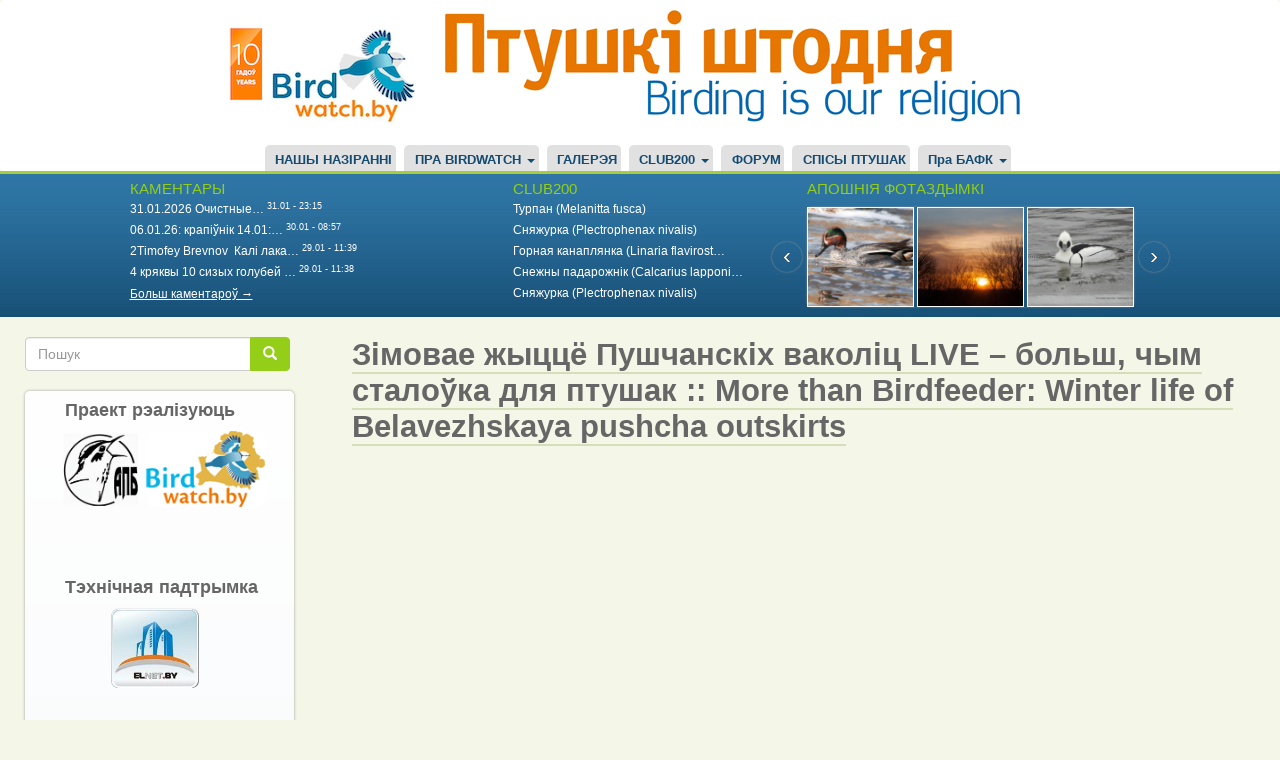

--- FILE ---
content_type: text/html; charset=UTF-8
request_url: https://birdwatch.by/index.php/comment/41006
body_size: 14913
content:
<!DOCTYPE html>
<html  lang="be" dir="ltr" prefix="og: https://ogp.me/ns#">
  <head>
    <meta charset="utf-8" />
<script async src="https://www.googletagmanager.com/gtag/js?id=UA-9209008-1"></script>
<script>window.dataLayer = window.dataLayer || [];function gtag(){dataLayer.push(arguments)};gtag("js", new Date());gtag("set", "developer_id.dMDhkMT", true);gtag("config", "UA-9209008-1", {"groups":"default","page_placeholder":"PLACEHOLDER_page_path"});</script>
<meta name="description" content="Птушыная сталоўка ля Прыпяці, Крэмнае LIVE :: Birdfeeder Cam in Prypiac floodplain LIVE" />
<meta property="og:site_name" content="birdwatch.by" />
<meta property="og:title" content="Зімовае жыццё Пушчанскіх ваколіц LIVE – больш, чым сталоўка для птушак :: More than Birdfeeder: Winter life of Belavezhskaya pushcha outskirts" />
<meta name="twitter:card" content="summary_large_image" />
<meta name="Generator" content="Drupal 9 (https://www.drupal.org)" />
<meta name="MobileOptimized" content="width" />
<meta name="HandheldFriendly" content="true" />
<meta name="viewport" content="width=device-width, initial-scale=1.0" />
<link rel="icon" href="/sites/default/files/bird.png" type="image/png" />
<link rel="canonical" href="https://birdwatch.by/index.php/stalouka-2022" />
<link rel="shortlink" href="https://birdwatch.by/index.php/node/16633" />
<script>window.a2a_config=window.a2a_config||{};a2a_config.callbacks=[];a2a_config.overlays=[];a2a_config.templates={};</script>

    <title>Зімовае жыццё Пушчанскіх ваколіц LIVE – больш, чым сталоўка для птушак :: More than Birdfeeder: Winter life of Belavezhskaya pushcha outskirts</title>
    <link rel="stylesheet" media="all" href="/core/modules/system/css/components/align.module.css?t8uwve" />
<link rel="stylesheet" media="all" href="/core/modules/system/css/components/fieldgroup.module.css?t8uwve" />
<link rel="stylesheet" media="all" href="/core/modules/system/css/components/container-inline.module.css?t8uwve" />
<link rel="stylesheet" media="all" href="/core/modules/system/css/components/clearfix.module.css?t8uwve" />
<link rel="stylesheet" media="all" href="/core/modules/system/css/components/details.module.css?t8uwve" />
<link rel="stylesheet" media="all" href="/core/modules/system/css/components/hidden.module.css?t8uwve" />
<link rel="stylesheet" media="all" href="/core/modules/system/css/components/item-list.module.css?t8uwve" />
<link rel="stylesheet" media="all" href="/core/modules/system/css/components/js.module.css?t8uwve" />
<link rel="stylesheet" media="all" href="/core/modules/system/css/components/nowrap.module.css?t8uwve" />
<link rel="stylesheet" media="all" href="/core/modules/system/css/components/position-container.module.css?t8uwve" />
<link rel="stylesheet" media="all" href="/core/modules/system/css/components/progress.module.css?t8uwve" />
<link rel="stylesheet" media="all" href="/core/modules/system/css/components/reset-appearance.module.css?t8uwve" />
<link rel="stylesheet" media="all" href="/core/modules/system/css/components/resize.module.css?t8uwve" />
<link rel="stylesheet" media="all" href="/core/modules/system/css/components/sticky-header.module.css?t8uwve" />
<link rel="stylesheet" media="all" href="/core/modules/system/css/components/system-status-counter.css?t8uwve" />
<link rel="stylesheet" media="all" href="/core/modules/system/css/components/system-status-report-counters.css?t8uwve" />
<link rel="stylesheet" media="all" href="/core/modules/system/css/components/system-status-report-general-info.css?t8uwve" />
<link rel="stylesheet" media="all" href="/core/modules/system/css/components/tablesort.module.css?t8uwve" />
<link rel="stylesheet" media="all" href="/core/modules/system/css/components/tree-child.module.css?t8uwve" />
<link rel="stylesheet" media="all" href="/core/modules/views/css/views.module.css?t8uwve" />
<link rel="stylesheet" media="all" href="/modules/addtoany/css/addtoany.css?t8uwve" />
<link rel="stylesheet" media="all" href="/modules/jcarousel/skins/default/jcarousel-default.css?t8uwve" />
<link rel="stylesheet" media="all" href="https://birdwatch.by/files/bootstrap.css" />
<link rel="stylesheet" media="all" href="https://birdwatch.by/files/drupal-bootstrap.css" />
<link rel="stylesheet" media="all" href="/themes/birdwatch/css/style.css?t8uwve" />

    
  </head>
  <body class="path-node page-node-type-page has-glyphicons">
    <a href="#main-content" class="visually-hidden focusable skip-link">
      Перайсці да асноўнага змесціва
    </a>
    
      <div class="dialog-off-canvas-main-canvas" data-off-canvas-main-canvas>
              <header class="navbar navbar-default container-fluid" id="navbar" role="banner">
      <div class="navbar-header">
          <div class="region region-navigation">
          <a class="logo navbar-btn pull-left" href="/" title="Галоўная" rel="home">
      <img src="/sites/default/files/birdwatch-2009-19.png" alt="Галоўная" />
    </a>
  
<img class="top-banner" src="/themes/birdwatch/css/images/apb_newbanner.png" alt="Birding is our religion" />

  
  </div>

                <button type="button" class="navbar-toggle" data-toggle="collapse" data-target=".navbar-collapse">
          <span class="sr-only">Toggle navigation</span>
          <span class="icon-bar"></span>
          <span class="icon-bar"></span>
          <span class="icon-bar"></span>
        </button>
      </div>

                    <div class="navbar-collapse collapse">
            <div class="region region-navigation-collapsible">
    <nav role="navigation" aria-labelledby="block-birdwatch-main-menu-menu" id="block-birdwatch-main-menu">
            <h2 class="sr-only" id="block-birdwatch-main-menu-menu">Main navigation</h2>

      
      <ul class="menu menu--main nav navbar-nav">
                      <li class="first">
                                        <a href="/naziranni" data-drupal-link-system-path="naziranni">НАШЫ НАЗІРАННІ</a>
              </li>
                      <li class="expanded dropdown">
                                                                    <a href="/about-this-site" class="dropdown-toggle" data-toggle="dropdown" data-drupal-link-system-path="node/41">ПРА BIRDWATCH <span class="caret"></span></a>
                        <ul class="dropdown-menu">
                      <li class="first">
                                        <a href="/about-this-site" data-drupal-link-system-path="node/41">Пра гэты сайт</a>
              </li>
                      <li>
                                        <a href="/faq" data-drupal-link-system-path="node/6">Частые вопросы</a>
              </li>
                      <li>
                                        <a href="/basic-birdwatch" data-drupal-link-system-path="node/114">1. Основы бёдуотча</a>
              </li>
                      <li class="last">
                                        <a href="/birds-identification" data-drupal-link-system-path="node/115">2. Определение птиц</a>
              </li>
        </ul>
  
              </li>
                      <li>
                                        <a href="/gallery" data-drupal-link-system-path="node/9759">ГАЛЕРЭЯ</a>
              </li>
                      <li class="expanded dropdown">
                                                                    <a href="/page/club200" class="dropdown-toggle" data-toggle="dropdown" data-drupal-link-system-path="page/club200">CLUB200 <span class="caret"></span></a>
                        <ul class="dropdown-menu">
                      <li class="first">
                                        <a href="/node/1244" data-drupal-link-system-path="node/1244">Статут клуба</a>
              </li>
                      <li>
                                        <a href="/page/club200" data-drupal-link-system-path="page/club200">Рэдкія назіранні/Rarities</a>
              </li>
                      <li>
                                        <a href="https://wildlifebelarus.org/about/club200/rating">Рэйтынг Клуба200</a>
              </li>
                      <li class="last">
                                        <a href="/club200/spis" data-drupal-link-system-path="node/5664">Спіс птушак Клуба200</a>
              </li>
        </ul>
  
              </li>
                      <li>
                                        <a href="/forum" data-drupal-link-system-path="forum">ФОРУМ</a>
              </li>
                      <li>
                                        <a href="/vysnachalnik" data-drupal-link-system-path="node/9760">СПІСЫ ПТУШАК</a>
              </li>
                      <li class="expanded dropdown last">
                                                                    <a href="/bofk" title="Пра БАФК" class="dropdown-toggle" data-toggle="dropdown" data-drupal-link-system-path="node/2122">Пра БАФК <span class="caret"></span></a>
                        <ul class="dropdown-menu">
                      <li class="first">
                                        <a href="/bofk" data-drupal-link-system-path="node/2122">Пра БАФК</a>
              </li>
                      <li>
                                        <a href="/spis_bofk" title="Спіс відаў БАФК" data-drupal-link-system-path="node/2123">Спіс відаў БАФК</a>
              </li>
                      <li>
                                        <a href="/trebovaniya" title="Патрабаванні БАФК" data-drupal-link-system-path="node/2124">Патрабаванні БАФК</a>
              </li>
                      <li class="last">
                                        <a href="/rashenni-bafk" data-drupal-link-system-path="node/18940">Рашэнні БАФК</a>
              </li>
        </ul>
  
              </li>
        </ul>
  

  </nav>

  </div>

        </div>
          </header>
  
  <div role="main" class="main-container container-fluid js-quickedit-main-content">
    <div class="row">

                              <div class="col-sm-12" role="heading">
              <div class="region region-header">
    <section class="views-element-container col-sm-4 block block-views block-views-blockcomments-recent-block-1 clearfix" id="block-views-block-comments-recent-block-1">
  
      <h2 class="block-title">КАМЕНТАРЫ</h2>
    

      <div class="form-group"><div class="view view-comments-recent view-id-comments_recent view-display-id-block_1 js-view-dom-id-8db78c6b4c285b3114eadad4351cd28c2b1ef7141534b8a08bdade77566d70e4">
  
    
      
      <div class="view-content">
      <div class="item-list">
  
  <ul>

          <li><span class="views-field views-field-changed"><span class="field-content"><a href="https://birdwatch.by/index.php/zima2026/#comment-44976" target="_blank"><a href="/index.php/comment/44976" hreflang="be">31.01.2026 Очистные…</a></a> <sup>31.01 - 23:15</sup></span></span></li>
          <li><span class="views-field views-field-changed"><span class="field-content"><a href="https://birdwatch.by/index.php/zima2026/#comment-44975" target="_blank"><a href="/index.php/comment/44975" hreflang="be">06.01.26: крапіўнік

14.01:…</a></a> <sup>30.01 - 08:57</sup></span></span></li>
          <li><span class="views-field views-field-changed"><span class="field-content"><a href="https://birdwatch.by/index.php/zima2026/#comment-44974" target="_blank"><a href="/index.php/comment/44974" hreflang="be">2Timofey Brevnov 

Калі лака…</a></a> <sup>29.01 - 11:39</sup></span></span></li>
          <li><span class="views-field views-field-changed"><span class="field-content"><a href="https://birdwatch.by/index.php/zima2026/#comment-44973" target="_blank"><a href="/index.php/comment/44973" hreflang="be">4 кряквы

10 сизых голубей
…</a></a> <sup>29.01 - 11:38</sup></span></span></li>
    
  </ul>

</div>

    </div>
  
          <div class="more-link form-group"><a href="/index.php/comments">Больш каментароў →</a></div>

      </div>
</div>

  </section>

<section class="views-element-container col-sm-4 block block-views block-views-blockclub200-block-1 clearfix" id="block-views-block-club200-block-1">
  
      <h2 class="block-title">CLUB200</h2>
    

      <div class="form-group"><div class="view view-club200 view-id-club200 view-display-id-block_1 js-view-dom-id-cf09f6cbf7a89c07a75b195607f0b6fb7949a08b2ea29f78bd6a7c9b5e7a2cf7">
  
    
      
      <div class="view-content">
      <div class="item-list">
  
  <ul>

          <li><div class="views-field views-field-title"><span class="field-content"><a href="https://birdwatch.by/index.php/club200/19759" target="_blank">Турпан (Melanitta fusca)</a></span></div></li>
          <li><div class="views-field views-field-title"><span class="field-content"><a href="https://birdwatch.by/index.php/club200/19753" target="_blank">Сняжурка (Plectrophenax nivalis)</a></span></div></li>
          <li><div class="views-field views-field-title"><span class="field-content"><a href="https://birdwatch.by/index.php/club200/19752" target="_blank">Горная канаплянка (Linaria flavirost…</a></span></div></li>
          <li><div class="views-field views-field-title"><span class="field-content"><a href="https://birdwatch.by/index.php/club200/19749" target="_blank">Снежны падарожнік (Calcarius lapponi…</a></span></div></li>
          <li><div class="views-field views-field-title"><span class="field-content"><a href="https://birdwatch.by/index.php/club200/19748" target="_blank">Сняжурка (Plectrophenax nivalis)</a></span></div></li>
    
  </ul>

</div>

    </div>
  
          </div>
</div>

  </section>

<section class="views-element-container col-sm-4 block block-views block-views-blockheader-last-foro-block-1 clearfix" id="block-views-block-header-last-foro-block-1">
  
      <h2 class="block-title">АПОШНІЯ ФОТАЗДЫМКІ</h2>
    

      <div class="form-group"><div class="view view-header-last-foro view-id-header_last_foro view-display-id-block_1 js-view-dom-id-85a0881c9a68b4669a3f46293ca98c836183769db422c3da093b05766c4665b5">
  
    
      
      <div class="view-content">
      <div class="jcarousel-wrapper jcarousel-visible-3 jcarousel-skin-default jcarousel-horizontal">
    <div class="jcarousel" data-jcarousel="true" data-wrap="both">
    <ul class="jcarousel-container-horizontal">
              <li>
          <div><div><a href="https://birdwatch.by/index.php/gallery/charapica/kachki-cyranki-uzimku" target="_blank">  <img loading="lazy" src="/sites/default/files/styles/107x80/public/public/gallery/2026-01/Anas%20crecca%20by%20SCharapica%2001.jpg?itok=rRTXhDGA" width="107" height="100" alt="качка-цыранка" class="img-responsive" />


</a></div></div>
        </li>
              <li>
          <div><div><a href="https://birdwatch.by/index.php/gallery/charapica/zimovy-zakat" target="_blank">  <img loading="lazy" src="/sites/default/files/styles/107x80/public/public/gallery/2026-01/Sunset%20by%20SCharapica.jpg?itok=5uiElYr6" width="107" height="100" alt="" class="img-responsive" />


</a></div></div>
        </li>
              <li>
          <div><div><a href="https://birdwatch.by/index.php/gallery/harrier/savuk-lutok-rybka-za-rybkay" target="_blank">  <img loading="lazy" src="/sites/default/files/styles/107x80/public/public/gallery/2026-01/Mergus%20mergellus%20Nioman%2026-01-2026%20by%20DzVincheuski%2001.JPG?itok=awdnl9lS" width="107" height="100" alt="савук-луток" class="img-responsive" />


</a></div></div>
        </li>
              <li>
          <div><div><a href="https://birdwatch.by/index.php/gallery/harrier/krapiuniki-yak-pavyalichyc-zimovuyu-terytoryyu-chastka-ii" target="_blank">  <img loading="lazy" src="/sites/default/files/styles/107x80/public/public/gallery/2026-01/Troglodytes%20troglodytes%20Nioman%2013-01-2026%20by%20DzVincheuski%2001.JPG?itok=Ls0B1T6M" width="107" height="100" alt="крапіўнік" class="img-responsive" />


</a></div></div>
        </li>
              <li>
          <div><div><a href="https://birdwatch.by/index.php/gallery/harrier/sonechnyya-gili" target="_blank">  <img loading="lazy" src="/sites/default/files/styles/107x80/public/public/gallery/2026-01/Sunny%20P.%20pyrrhula%20Hrodna%2018-01-2026%20by%20DzVincheuski%2001.JPG?itok=6urIzr6t" width="107" height="100" alt="гіль" class="img-responsive" />


</a></div></div>
        </li>
              <li>
          <div><div><a href="https://birdwatch.by/index.php/gallery/harrier/amyalushki-i-vinagrad" target="_blank">  <img loading="lazy" src="/sites/default/files/styles/107x80/public/public/gallery/2026-01/Bombycila%20garrulus%20et%20grape%20Indura%2019-01-2026%20by%20DzVincheuski%2001.JPG?itok=DaqzmmHn" width="107" height="100" alt="амялушка" class="img-responsive" />


</a></div></div>
        </li>
              <li>
          <div><div><a href="https://birdwatch.by/index.php/gallery/harrier/vyalikaya-sinica-vyasna-budze" target="_blank">  <img loading="lazy" src="/sites/default/files/styles/107x80/public/public/gallery/2026-01/Parus%20major%20singing%20Hrodna%2019-01-2026%20by%20DzVincheuski%2001.JPG?itok=4wKJjY-K" width="107" height="100" alt="вялікая сініца" class="img-responsive" />


</a></div></div>
        </li>
              <li>
          <div><div><a href="https://birdwatch.by/index.php/gallery/harrier/krapiuniki-yak-pavyalichyc-zimovuyu-terytoryyu-chastka-i" target="_blank">  <img loading="lazy" src="/sites/default/files/styles/107x80/public/public/gallery/2026-01/T.%20troglodytes%20Nioman%2011-01-2026%20by%20DzVincheuski%2001.JPG?itok=jKqwxQFp" width="107" height="100" alt="крапіўнік" class="img-responsive" />


</a></div></div>
        </li>
              <li>
          <div><div><a href="https://birdwatch.by/index.php/gallery/harrier/goscya-z-pounachy" target="_blank">  <img loading="lazy" src="/sites/default/files/styles/107x80/public/public/gallery/2026-01/Pl.%20nivalis%20Tuzhauliany%2016-01-2026%20by%20DzVincheuski%2001.JPG?itok=3uEUWQRt" width="107" height="100" alt="сняжурка" class="img-responsive" />


</a></div></div>
        </li>
              <li>
          <div><div><a href="https://birdwatch.by/index.php/gallery/arktous/snegiri-na-chernobylnike" target="_blank">  <img loading="lazy" src="/sites/default/files/styles/107x80/public/public/gallery/2026-01/IMG_2756-001.jpg?itok=FZ0tWMQO" width="107" height="100" alt="Снегирь." class="img-responsive" />


</a></div></div>
        </li>
          </ul>
  </div>
      <a data-jcarousel-control="true" data-target="-=1" class="jcarousel-control-prev"  href="#"></a>
    <a data-jcarousel-control="true" data-target="+=1" class="jcarousel-control-next" href="#"></a>
  </div>

    </div>
  
          </div>
</div>

  </section>


  </div>

          </div>
              
            
                  <section class="col-sm-9 col-sm-push-3">

                                      <div class="highlighted">  <div class="region region-highlighted">
    <div data-drupal-messages-fallback class="hidden"></div>
    <h1 class="page-header">
<span>Зімовае жыццё Пушчанскіх ваколіц LIVE – больш, чым сталоўка для птушак :: More than Birdfeeder: Winter life of Belavezhskaya pushcha outskirts</span>
</h1>


  </div>
</div>
                  
                
                
                
                          <a id="main-content"></a>
            <div class="region region-content">
      <article data-history-node-id="16633" role="article" class="page full clearfix">

  
    

  
  <div class="content">
    
            <div class="field field--name-body field--type-text-with-summary field--label-hidden field--item"><iframe width="560" height="315" src="https://www.youtube.com/embed/-F10WDbCWyM" title="YouTube video player" frameborder="0" allow="accelerometer; autoplay; clipboard-write; encrypted-media; gyroscope; picture-in-picture" allowfullscreen=""></iframe>
<br /><br /><br /><h2>Птушыная сталоўка ля Прыпяці, Крэмнае LIVE :: Birdfeeder Cam in Prypiac floodplain LIVE</h2>
<iframe width="560" height="315" src="https://www.youtube.com/embed/RJ4OHH6mO3c" title="YouTube video player" frameborder="0" allow="accelerometer; autoplay; clipboard-write; encrypted-media; gyroscope; picture-in-picture" allowfullscreen=""></iframe></div>
      <ul class="links inline list-inline"><li class="comment-forbidden"><a href="/index.php/user/login?destination=/index.php/comment/reply/node/16633/comment_no_subject%23comment-form">Увайдзіце</a> ці <a href="/index.php/user/register?destination=/index.php/comment/reply/node/16633/comment_no_subject%23comment-form">зарэгіструйцеся</a> каб пакідаць каментары.</li></ul><section>
<div class="comments-block">
      
    <h2>Comments</h2>
    
  
  
<article data-comment-user-id="82331" id="comment-41010" class="js-comment">
    <mark class="hidden" data-comment-timestamp="1642112171"></mark>

  <div class="picture">
    <article>
  
            <div class="field field--name-user-picture field--type-image field--label-hidden field--item">  <a href="/user/82331" hreflang="be"><img loading="lazy" src="/sites/default/files/styles/thumbnail/public/pictures/av03.JPG?itok=nz3bjHJf" width="100" height="99" alt="Profile picture for user Lighty" class="img-responsive" />

</a>
</div>
      </article>

    <p><a title="Прагляд профіля карыстальніка." href="/index.php/user/82331">Lighty</a> - 14.01.2022 - 01:15</p>

        
   <div class="permalink"> <a href="/index.php/comment/41010#comment-41010" hreflang="be">Пастаянная спасылка</a> </div>
  </div>

  <div>
          
      <h3><a href="/index.php/comment/41010#comment-41010" class="permalink" rel="bookmark" hreflang="be">У 15:59 зноў прылятала…</a></h3>
      
        <div class="comment-body">
            <div class="field field--name-comment-body field--type-text-long field--label-hidden field--item"><p>У 15:59 зноў прыляцела вялікае драпежнае (канюк ці не - ня ведаю, бо не разгледзела):</p>

<p><img alt="" data-entity-type="file" data-entity-uuid="38dc0607-3745-43bc-b3af-b1fb49402a37" src="/sites/default/files/inline-images/Screenshot_2022-01-14_01-13-22.jpg" /></p></div>
      </div>
    <div class="comment-links"><ul class="links inline list-inline"><li class="comment-forbidden"><a href="/index.php/user/login?destination=/index.php/comment/reply/node/16633/comment_no_subject%23comment-form">Увайдзіце</a> ці <a href="/index.php/user/register?destination=/index.php/comment/reply/node/16633/comment_no_subject%23comment-form">зарэгіструйцеся</a> каб пакідаць каментары.</li></ul></div>
  </div>
</article>

<article data-comment-user-id="63" id="comment-41009" class="js-comment">
    <mark class="hidden" data-comment-timestamp="1642100395"></mark>

  <div class="picture">
    <article>
  
            <div class="field field--name-user-picture field--type-image field--label-hidden field--item">  <a href="/user/63" hreflang="be"><img loading="lazy" src="/sites/default/files/styles/thumbnail/public/pictures/picture-63_0.jpg?itok=QL7WndiE" width="100" height="85" alt="Profile picture for user Feather" class="img-responsive" />

</a>
</div>
      </article>

    <p><a title="Прагляд профіля карыстальніка." href="/index.php/user/63">Feather</a> - 13.01.2022 - 21:59</p>

        
   <div class="permalink"> <a href="/index.php/comment/41009#comment-41009" hreflang="be">Пастаянная спасылка</a> </div>
  </div>

  <div>
          
      <h3><a href="/index.php/comment/41009#comment-41009" class="permalink" rel="bookmark" hreflang="be">Похоже на сову ушастую.</a></h3>
      
        <div class="comment-body">
            <div class="field field--name-comment-body field--type-text-long field--label-hidden field--item"><p>Похоже на сову ушастую.</p>

<p><iframe allow="accelerometer; autoplay; clipboard-write; encrypted-media; gyroscope; picture-in-picture" allowfullscreen="" frameborder="0" height="315" src="https://www.youtube.com/embed/D5wdch8PoAU" title="YouTube video player" width="560"></iframe></p>
</div>
      </div>
    <div class="comment-links"><ul class="links inline list-inline"><li class="comment-forbidden"><a href="/index.php/user/login?destination=/index.php/comment/reply/node/16633/comment_no_subject%23comment-form">Увайдзіце</a> ці <a href="/index.php/user/register?destination=/index.php/comment/reply/node/16633/comment_no_subject%23comment-form">зарэгіструйцеся</a> каб пакідаць каментары.</li></ul></div>
  </div>
</article>

<article data-comment-user-id="10" id="comment-41008" class="js-comment">
    <mark class="hidden" data-comment-timestamp="1642154949"></mark>

  <div class="picture">
    <article>
  
            <div class="field field--name-user-picture field--type-image field--label-hidden field--item">  <a href="/user/10" hreflang="be"><img loading="lazy" src="/sites/default/files/styles/thumbnail/public/pictures/picture-10_0.jpg?itok=owRLz3Kp" width="80" height="80" alt="Profile picture for user Peregrinus" class="img-responsive" />

</a>
</div>
      </article>

    <p><a title="Прагляд профіля карыстальніка." href="/index.php/user/10">Peregrinus</a> - 13.01.2022 - 17:26</p>

        
   <div class="permalink"> <a href="/index.php/comment/41008#comment-41008" hreflang="be">Пастаянная спасылка</a> </div>
  </div>

  <div>
          
      <h3><a href="/index.php/comment/41008#comment-41008" class="permalink" rel="bookmark" hreflang="be">!svyat08, спасибо за интерес…</a></h3>
      
        <div class="comment-body">
            <div class="field field--name-comment-body field--type-text-long field--label-hidden field--item"><p><img alt="Лиса" data-entity-type="file" data-entity-uuid="13bb74ad-afb1-4883-8518-8dfd681eff26" src="/sites/default/files/inline-images/IMG_20220113_172553.jpg" />svyat08, спасибо за интерес к трансляции и внимательность!</p>

<p>Не все обратили внимание, что на льду вдоль открытой части русла днём были видны следы... А ночью ведь прошел маленький снежок, всё припорошив...</p>

<p>Достаточно было уделить время, отмотать трансляцию, обращая внимания на изменения в деталях... И вот! Такая красавица попозировала всем зрителям!</p>

<p>Давайте вместе делать трансляцию и комментарии интереснее! Ведь команда организаторов всё увидеть и представить на суд зрителя не может! </p>

<p> </p>

<p>Приятного просмотра!</p>
</div>
      </div>
    <div class="comment-links"><ul class="links inline list-inline"><li class="comment-forbidden"><a href="/index.php/user/login?destination=/index.php/comment/reply/node/16633/comment_no_subject%23comment-form">Увайдзіце</a> ці <a href="/index.php/user/register?destination=/index.php/comment/reply/node/16633/comment_no_subject%23comment-form">зарэгіструйцеся</a> каб пакідаць каментары.</li></ul></div>
  </div>
</article>

<article data-comment-user-id="10" id="comment-41007" class="js-comment">
    <mark class="hidden" data-comment-timestamp="1642069873"></mark>

  <div class="picture">
    <article>
  
            <div class="field field--name-user-picture field--type-image field--label-hidden field--item">  <a href="/user/10" hreflang="be"><img loading="lazy" src="/sites/default/files/styles/thumbnail/public/pictures/picture-10_0.jpg?itok=owRLz3Kp" width="80" height="80" alt="Profile picture for user Peregrinus" class="img-responsive" />

</a>
</div>
      </article>

    <p><a title="Прагляд профіля карыстальніка." href="/index.php/user/10">Peregrinus</a> - 13.01.2022 - 13:31</p>

        
   <div class="permalink"> <a href="/index.php/comment/41007#comment-41007" hreflang="be">Пастаянная спасылка</a> </div>
  </div>

  <div>
          
      <h3><a href="/index.php/comment/41007#comment-41007" class="permalink" rel="bookmark" hreflang="be">Вороны и сороки стали чаще…</a></h3>
      
        <div class="comment-body">
            <div class="field field--name-comment-body field--type-text-long field--label-hidden field--item"><p>Вороны и сороки стали чаще попадать в кадр...<img alt="Птицы" data-entity-type="file" data-entity-uuid="aa2be4cd-c170-41f4-aebb-70f5d26a3bd5" src="/sites/default/files/inline-images/IMG_20220113_125026.jpg" /></p>
</div>
      </div>
    <div class="comment-links"><ul class="links inline list-inline"><li class="comment-forbidden"><a href="/index.php/user/login?destination=/index.php/comment/reply/node/16633/comment_no_subject%23comment-form">Увайдзіце</a> ці <a href="/index.php/user/register?destination=/index.php/comment/reply/node/16633/comment_no_subject%23comment-form">зарэгіструйцеся</a> каб пакідаць каментары.</li></ul></div>
  </div>
</article>

<article data-comment-user-id="63" id="comment-41006" class="js-comment">
    <mark class="hidden" data-comment-timestamp="1642062953"></mark>

  <div class="picture">
    <article>
  
            <div class="field field--name-user-picture field--type-image field--label-hidden field--item">  <a href="/user/63" hreflang="be"><img loading="lazy" src="/sites/default/files/styles/thumbnail/public/pictures/picture-63_0.jpg?itok=QL7WndiE" width="100" height="85" alt="Profile picture for user Feather" class="img-responsive" />

</a>
</div>
      </article>

    <p><a title="Прагляд профіля карыстальніка." href="/index.php/user/63">Feather</a> - 13.01.2022 - 11:35</p>

        
   <div class="permalink"> <a href="/index.php/comment/41006#comment-41006" hreflang="be">Пастаянная спасылка</a> </div>
  </div>

  <div>
          
      <h3><a href="/index.php/comment/41006#comment-41006" class="permalink" rel="bookmark" hreflang="be">Канюк.</a></h3>
      
        <div class="comment-body">
            <div class="field field--name-comment-body field--type-text-long field--label-hidden field--item">Канюк. 
<p><iframe width="560" height="315" src="https://www.youtube.com/embed/5fGWdTtyrIA" title="YouTube video player" frameborder="0" allow="accelerometer; autoplay; clipboard-write; encrypted-media; gyroscope; picture-in-picture" allowfullscreen=""></iframe></p></div>
      </div>
    <div class="comment-links"><ul class="links inline list-inline"><li class="comment-forbidden"><a href="/index.php/user/login?destination=/index.php/comment/reply/node/16633/comment_no_subject%23comment-form">Увайдзіце</a> ці <a href="/index.php/user/register?destination=/index.php/comment/reply/node/16633/comment_no_subject%23comment-form">зарэгіструйцеся</a> каб пакідаць каментары.</li></ul></div>
  </div>
</article>

<article data-comment-user-id="10" id="comment-41005" class="js-comment">
    <mark class="hidden" data-comment-timestamp="1642062431"></mark>

  <div class="picture">
    <article>
  
            <div class="field field--name-user-picture field--type-image field--label-hidden field--item">  <a href="/user/10" hreflang="be"><img loading="lazy" src="/sites/default/files/styles/thumbnail/public/pictures/picture-10_0.jpg?itok=owRLz3Kp" width="80" height="80" alt="Profile picture for user Peregrinus" class="img-responsive" />

</a>
</div>
      </article>

    <p><a title="Прагляд профіля карыстальніка." href="/index.php/user/10">Peregrinus</a> - 13.01.2022 - 11:27</p>

        
   <div class="permalink"> <a href="/index.php/comment/41005#comment-41005" hreflang="be">Пастаянная спасылка</a> </div>
  </div>

  <div>
          
      <h3><a href="/index.php/comment/41005#comment-41005" class="permalink" rel="bookmark" hreflang="be">Оттепель.. Ветер... Лебеди…</a></h3>
      
        <div class="comment-body">
            <div class="field field--name-comment-body field--type-text-long field--label-hidden field--item"><p>Оттепель.. Ветер... Лебеди-шипуны, зеленушка и большая синица<img alt="птицы" data-entity-type="file" data-entity-uuid="c4bf54f5-96d2-4c32-bafd-1ee67eee5478" src="/sites/default/files/inline-images/%D0%9E%D1%82%D1%82%D0%B5%D0%BF%D0%B5%D0%BB%D1%8C..%20%D0%92%D0%B5%D1%82%D0%B5%D1%80..%20%D0%9B%D0%B5%D0%B1%D0%B5%D0%B4%D0%B8-%D1%88%D0%B8%D0%BF%D1%83%D0%BD%D1%8B%2C%20%D0%B1%D0%BE%D0%BB%D1%8C%D1%88%D0%B0%D1%8F%20%D1%81%D0%B8%D0%BD%D0%B8%D1%86%D0%B0%2C%20%D0%B7%D0%B5%D0%BB%D0%B5%D0%BD%D1%83%D1%88%D0%BA%D0%B0.jpg" /></p>
</div>
      </div>
    <div class="comment-links"><ul class="links inline list-inline"><li class="comment-forbidden"><a href="/index.php/user/login?destination=/index.php/comment/reply/node/16633/comment_no_subject%23comment-form">Увайдзіце</a> ці <a href="/index.php/user/register?destination=/index.php/comment/reply/node/16633/comment_no_subject%23comment-form">зарэгіструйцеся</a> каб пакідаць каментары.</li></ul></div>
  </div>
</article>

<article data-comment-user-id="10" id="comment-41004" class="js-comment">
    <mark class="hidden" data-comment-timestamp="1642060753"></mark>

  <div class="picture">
    <article>
  
            <div class="field field--name-user-picture field--type-image field--label-hidden field--item">  <a href="/user/10" hreflang="be"><img loading="lazy" src="/sites/default/files/styles/thumbnail/public/pictures/picture-10_0.jpg?itok=owRLz3Kp" width="80" height="80" alt="Profile picture for user Peregrinus" class="img-responsive" />

</a>
</div>
      </article>

    <p><a title="Прагляд профіля карыстальніка." href="/index.php/user/10">Peregrinus</a> - 13.01.2022 - 10:59</p>

        
   <div class="permalink"> <a href="/index.php/comment/41004#comment-41004" hreflang="be">Пастаянная спасылка</a> </div>
  </div>

  <div>
          
      <h3><a href="/index.php/comment/41004#comment-41004" class="permalink" rel="bookmark" hreflang="be">&quot;Кукурузные проверяющие&quot;..)))</a></h3>
      
        <div class="comment-body">
            <div class="field field--name-comment-body field--type-text-long field--label-hidden field--item"><p><img alt="Сойка" data-entity-type="file" data-entity-uuid="7c29b87c-00e4-4817-924f-9d6971ac4cba" src="/sites/default/files/inline-images/IMG_20220113_105721.jpg" />"Кукурузные проверяющие"..)))</p>
</div>
      </div>
    <div class="comment-links"><ul class="links inline list-inline"><li class="comment-forbidden"><a href="/index.php/user/login?destination=/index.php/comment/reply/node/16633/comment_no_subject%23comment-form">Увайдзіце</a> ці <a href="/index.php/user/register?destination=/index.php/comment/reply/node/16633/comment_no_subject%23comment-form">зарэгіструйцеся</a> каб пакідаць каментары.</li></ul></div>
  </div>
</article>

<article data-comment-user-id="10" id="comment-41003" class="js-comment">
    <mark class="hidden" data-comment-timestamp="1642057966"></mark>

  <div class="picture">
    <article>
  
            <div class="field field--name-user-picture field--type-image field--label-hidden field--item">  <a href="/user/10" hreflang="be"><img loading="lazy" src="/sites/default/files/styles/thumbnail/public/pictures/picture-10_0.jpg?itok=owRLz3Kp" width="80" height="80" alt="Profile picture for user Peregrinus" class="img-responsive" />

</a>
</div>
      </article>

    <p><a title="Прагляд профіля карыстальніка." href="/index.php/user/10">Peregrinus</a> - 13.01.2022 - 10:12</p>

        
   <div class="permalink"> <a href="/index.php/comment/41003#comment-41003" hreflang="be">Пастаянная спасылка</a> </div>
  </div>

  <div>
          
      <h3><a href="/index.php/comment/41003#comment-41003" class="permalink" rel="bookmark" hreflang="be">Сегодня впервые в кадр попал…</a></h3>
      
        <div class="comment-body">
            <div class="field field--name-comment-body field--type-text-long field--label-hidden field--item"><p>Сегодня впервые в кадр попал обыкновенный канюк! Прилетел и сел на "вкусняшки", лежащие на противоположном берегу. Тут же прилетели сороки... и туда, и на кормушку...<img alt="Птицы" data-entity-type="file" data-entity-uuid="ffdfbe6f-256f-463d-b3cc-95e5d0b69fb4" src="/sites/default/files/inline-images/IMG_20220113_101003.jpg" /></p>
</div>
      </div>
    <div class="comment-links"><ul class="links inline list-inline"><li class="comment-forbidden"><a href="/index.php/user/login?destination=/index.php/comment/reply/node/16633/comment_no_subject%23comment-form">Увайдзіце</a> ці <a href="/index.php/user/register?destination=/index.php/comment/reply/node/16633/comment_no_subject%23comment-form">зарэгіструйцеся</a> каб пакідаць каментары.</li></ul></div>
  </div>
</article>

<article data-comment-user-id="10" id="comment-41002" class="js-comment">
    <mark class="hidden" data-comment-timestamp="1642003090"></mark>

  <div class="picture">
    <article>
  
            <div class="field field--name-user-picture field--type-image field--label-hidden field--item">  <a href="/user/10" hreflang="be"><img loading="lazy" src="/sites/default/files/styles/thumbnail/public/pictures/picture-10_0.jpg?itok=owRLz3Kp" width="80" height="80" alt="Profile picture for user Peregrinus" class="img-responsive" />

</a>
</div>
      </article>

    <p><a title="Прагляд профіля карыстальніка." href="/index.php/user/10">Peregrinus</a> - 12.01.2022 - 18:57</p>

        
   <div class="permalink"> <a href="/index.php/comment/41002#comment-41002" hreflang="be">Пастаянная спасылка</a> </div>
  </div>

  <div>
          
      <h3><a href="/index.php/comment/41002#comment-41002" class="permalink" rel="bookmark" hreflang="be">(Няма тэмы)</a></h3>
      
        <div class="comment-body">
            <div class="field field--name-comment-body field--type-text-long field--label-hidden field--item"><p><img alt="Лебеди" data-entity-type="file" data-entity-uuid="926cccf6-9e4d-40a7-a182-16fb514d2a05" src="/sites/default/files/inline-images/IMG_20220112_185204.jpg" />Весь день эта пара лебедей-шипунов курсировала перед камерой.. То вверх, то вниз... С наступлением темноты - продолжила?!</p>
</div>
      </div>
    <div class="comment-links"><ul class="links inline list-inline"><li class="comment-forbidden"><a href="/index.php/user/login?destination=/index.php/comment/reply/node/16633/comment_no_subject%23comment-form">Увайдзіце</a> ці <a href="/index.php/user/register?destination=/index.php/comment/reply/node/16633/comment_no_subject%23comment-form">зарэгіструйцеся</a> каб пакідаць каментары.</li></ul></div>
  </div>
</article>

<article data-comment-user-id="63" id="comment-41001" class="js-comment">
    <mark class="hidden" data-comment-timestamp="1641988539"></mark>

  <div class="picture">
    <article>
  
            <div class="field field--name-user-picture field--type-image field--label-hidden field--item">  <a href="/user/63" hreflang="be"><img loading="lazy" src="/sites/default/files/styles/thumbnail/public/pictures/picture-63_0.jpg?itok=QL7WndiE" width="100" height="85" alt="Profile picture for user Feather" class="img-responsive" />

</a>
</div>
      </article>

    <p><a title="Прагляд профіля карыстальніка." href="/index.php/user/63">Feather</a> - 12.01.2022 - 14:55</p>

        
   <div class="permalink"> <a href="/index.php/comment/41001#comment-41001" hreflang="be">Пастаянная спасылка</a> </div>
  </div>

  <div>
          
      <h3><a href="/index.php/comment/41001#comment-41001" class="permalink" rel="bookmark" hreflang="be">(Няма тэмы)</a></h3>
      
        <div class="comment-body">
            <div class="field field--name-comment-body field--type-text-long field--label-hidden field--item"><iframe width="560" height="315" src="https://www.youtube.com/embed/6mUL9BPORb8" title="YouTube video player" frameborder="0" allow="accelerometer; autoplay; clipboard-write; encrypted-media; gyroscope; picture-in-picture" allowfullscreen=""></iframe></div>
      </div>
    <div class="comment-links"><ul class="links inline list-inline"><li class="comment-forbidden"><a href="/index.php/user/login?destination=/index.php/comment/reply/node/16633/comment_no_subject%23comment-form">Увайдзіце</a> ці <a href="/index.php/user/register?destination=/index.php/comment/reply/node/16633/comment_no_subject%23comment-form">зарэгіструйцеся</a> каб пакідаць каментары.</li></ul></div>
  </div>
</article>

<article data-comment-user-id="10" id="comment-41000" class="js-comment">
    <mark class="hidden" data-comment-timestamp="1641986260"></mark>

  <div class="picture">
    <article>
  
            <div class="field field--name-user-picture field--type-image field--label-hidden field--item">  <a href="/user/10" hreflang="be"><img loading="lazy" src="/sites/default/files/styles/thumbnail/public/pictures/picture-10_0.jpg?itok=owRLz3Kp" width="80" height="80" alt="Profile picture for user Peregrinus" class="img-responsive" />

</a>
</div>
      </article>

    <p><a title="Прагляд профіля карыстальніка." href="/index.php/user/10">Peregrinus</a> - 12.01.2022 - 14:17</p>

        
   <div class="permalink"> <a href="/index.php/comment/41000#comment-41000" hreflang="be">Пастаянная спасылка</a> </div>
  </div>

  <div>
          
      <h3><a href="/index.php/comment/41000#comment-41000" class="permalink" rel="bookmark" hreflang="be">Интересное движение сегодня!…</a></h3>
      
        <div class="comment-body">
            <div class="field field--name-comment-body field--type-text-long field--label-hidden field--item"><p>Интересное движение сегодня! )))<img alt="птицы" data-entity-type="file" data-entity-uuid="8ee3e3f7-61e3-4f48-8e12-f6d75ecf25b9" src="/sites/default/files/inline-images/%D0%A1%D0%BE%D1%80%D0%BE%D0%BA%D0%B0%20%D0%B8.jpg" /></p>
</div>
      </div>
    <div class="comment-links"><ul class="links inline list-inline"><li class="comment-forbidden"><a href="/index.php/user/login?destination=/index.php/comment/reply/node/16633/comment_no_subject%23comment-form">Увайдзіце</a> ці <a href="/index.php/user/register?destination=/index.php/comment/reply/node/16633/comment_no_subject%23comment-form">зарэгіструйцеся</a> каб пакідаць каментары.</li></ul></div>
  </div>
</article>

<article data-comment-user-id="63" id="comment-40999" class="js-comment">
    <mark class="hidden" data-comment-timestamp="1641977724"></mark>

  <div class="picture">
    <article>
  
            <div class="field field--name-user-picture field--type-image field--label-hidden field--item">  <a href="/user/63" hreflang="be"><img loading="lazy" src="/sites/default/files/styles/thumbnail/public/pictures/picture-63_0.jpg?itok=QL7WndiE" width="100" height="85" alt="Profile picture for user Feather" class="img-responsive" />

</a>
</div>
      </article>

    <p><a title="Прагляд профіля карыстальніка." href="/index.php/user/63">Feather</a> - 12.01.2022 - 11:33</p>

        
   <div class="permalink"> <a href="/index.php/comment/40999#comment-40999" hreflang="be">Пастаянная спасылка</a> </div>
  </div>

  <div>
          
      <h3><a href="/index.php/comment/40999#comment-40999" class="permalink" rel="bookmark" hreflang="be">Лиса.

 </a></h3>
      
        <div class="comment-body">
            <div class="field field--name-comment-body field--type-text-long field--label-hidden field--item"><p>Лиса.</p>

<p><iframe allow="accelerometer; autoplay; clipboard-write; encrypted-media; gyroscope; picture-in-picture" allowfullscreen="" frameborder="0" height="315" src="https://www.youtube.com/embed/PSdObwcFaVQ" title="YouTube video player" width="560"><br /></iframe></p>

<p><iframe allow="accelerometer; autoplay; clipboard-write; encrypted-media; gyroscope; picture-in-picture" allowfullscreen="" frameborder="0" height="315" src="https://www.youtube.com/embed/HLMhhAKLp3o" title="YouTube video player" width="560"></iframe></p>
</div>
      </div>
    <div class="comment-links"><ul class="links inline list-inline"><li class="comment-forbidden"><a href="/index.php/user/login?destination=/index.php/comment/reply/node/16633/comment_no_subject%23comment-form">Увайдзіце</a> ці <a href="/index.php/user/register?destination=/index.php/comment/reply/node/16633/comment_no_subject%23comment-form">зарэгіструйцеся</a> каб пакідаць каментары.</li></ul></div>
  </div>
</article>

<article data-comment-user-id="10" id="comment-40998" class="js-comment">
    <mark class="hidden" data-comment-timestamp="1641975075"></mark>

  <div class="picture">
    <article>
  
            <div class="field field--name-user-picture field--type-image field--label-hidden field--item">  <a href="/user/10" hreflang="be"><img loading="lazy" src="/sites/default/files/styles/thumbnail/public/pictures/picture-10_0.jpg?itok=owRLz3Kp" width="80" height="80" alt="Profile picture for user Peregrinus" class="img-responsive" />

</a>
</div>
      </article>

    <p><a title="Прагляд профіля карыстальніка." href="/index.php/user/10">Peregrinus</a> - 12.01.2022 - 11:10</p>

        
   <div class="permalink"> <a href="/index.php/comment/40998#comment-40998" hreflang="be">Пастаянная спасылка</a> </div>
  </div>

  <div>
          
      <h3><a href="/index.php/comment/40998#comment-40998" class="permalink" rel="bookmark" hreflang="be">Морозное утро! Сойка, больше…</a></h3>
      
        <div class="comment-body">
            <div class="field field--name-comment-body field--type-text-long field--label-hidden field--item"><p>Морозное утро! Сойка, большие синицы и лебеди-шипуны...<img alt="птицы" data-entity-type="file" data-entity-uuid="66ec0e83-8e94-4f3d-a2b3-dcf714057f82" src="/sites/default/files/inline-images/%D0%A1%D0%BE%D0%B9%D0%BA%D0%B0%2C%D0%BB%D0%B5%D0%B1%D0%B5%D0%B4%D0%B8%20%2C%D1%81%D0%B8%D0%BD%D0%B8%D1%86%D1%8B.jpg" /></p>
</div>
      </div>
    <div class="comment-links"><ul class="links inline list-inline"><li class="comment-forbidden"><a href="/index.php/user/login?destination=/index.php/comment/reply/node/16633/comment_no_subject%23comment-form">Увайдзіце</a> ці <a href="/index.php/user/register?destination=/index.php/comment/reply/node/16633/comment_no_subject%23comment-form">зарэгіструйцеся</a> каб пакідаць каментары.</li></ul></div>
  </div>
</article>

<article data-comment-user-id="6" id="comment-40996" class="js-comment">
    <mark class="hidden" data-comment-timestamp="1641969309"></mark>

  <div class="picture">
    <article>
  
            <div class="field field--name-user-picture field--type-image field--label-hidden field--item">  <a href="/user/6" hreflang="be"><img loading="lazy" src="/sites/default/files/styles/thumbnail/public/pictures/CIP.jpg?itok=w6A_lEE3" width="100" height="98" alt="Profile picture for user Harrier" class="img-responsive" />

</a>
</div>
      </article>

    <p><a title="Прагляд профіля карыстальніка." href="/index.php/user/6">Harrier</a> - 12.01.2022 - 09:35</p>

        
   <div class="permalink"> <a href="/index.php/comment/40996#comment-40996" hreflang="be">Пастаянная спасылка</a> </div>
  </div>

  <div>
          
      <h3><a href="/index.php/comment/40996#comment-40996" class="permalink" rel="bookmark" hreflang="be">А вось і табліца з разгадкай:</a></h3>
      
        <div class="comment-body">
            <div class="field field--name-comment-body field--type-text-long field--label-hidden field--item"><p>А вось і табліца з разгадкай:</p>

<p><img alt="вызначальная табліца" data-entity-type="file" data-entity-uuid="2a780bec-1b6d-4ab8-abee-2a83aff1d189" src="/sites/default/files/inline-images/%D0%A1%D0%B0%D0%BC%D0%BA%D1%96%20N_0.jpg" /></p>
</div>
      </div>
    <div class="comment-links"><ul class="links inline list-inline"><li class="comment-forbidden"><a href="/index.php/user/login?destination=/index.php/comment/reply/node/16633/comment_no_subject%23comment-form">Увайдзіце</a> ці <a href="/index.php/user/register?destination=/index.php/comment/reply/node/16633/comment_no_subject%23comment-form">зарэгіструйцеся</a> каб пакідаць каментары.</li></ul></div>
  </div>
</article>

<article data-comment-user-id="10" id="comment-40995" class="js-comment">
    <mark class="hidden" data-comment-timestamp="1641927816"></mark>

  <div class="picture">
    <article>
  
            <div class="field field--name-user-picture field--type-image field--label-hidden field--item">  <a href="/user/10" hreflang="be"><img loading="lazy" src="/sites/default/files/styles/thumbnail/public/pictures/picture-10_0.jpg?itok=owRLz3Kp" width="80" height="80" alt="Profile picture for user Peregrinus" class="img-responsive" />

</a>
</div>
      </article>

    <p><a title="Прагляд профіля карыстальніка." href="/index.php/user/10">Peregrinus</a> - 11.01.2022 - 22:03</p>

        
   <div class="permalink"> <a href="/index.php/comment/40995#comment-40995" hreflang="be">Пастаянная спасылка</a> </div>
  </div>

  <div>
          
      <h3><a href="/index.php/comment/40995#comment-40995" class="permalink" rel="bookmark" hreflang="be">Ого! Одинокий ночной лебедь…</a></h3>
      
        <div class="comment-body">
            <div class="field field--name-comment-body field--type-text-long field--label-hidden field--item"><p>Ого! Одинокий ночной лебедь-шипун на кормежке...<img alt="лебеди" data-entity-type="file" data-entity-uuid="6fa80f69-b323-4f2c-956f-a221159ca64e" src="/sites/default/files/inline-images/%D0%9B%D0%B5%D0%B1%D0%B5%D0%B4%D1%8C%20%D0%BD%D0%BE%D1%87%D1%8C%20%D0%B7%D0%B8%D0%BC%D0%B0.jpg" /></p>
</div>
      </div>
    <div class="comment-links"><ul class="links inline list-inline"><li class="comment-forbidden"><a href="/index.php/user/login?destination=/index.php/comment/reply/node/16633/comment_no_subject%23comment-form">Увайдзіце</a> ці <a href="/index.php/user/register?destination=/index.php/comment/reply/node/16633/comment_no_subject%23comment-form">зарэгіструйцеся</a> каб пакідаць каментары.</li></ul></div>
  </div>
</article>

<article data-comment-user-id="63" id="comment-40994" class="js-comment">
    <mark class="hidden" data-comment-timestamp="1641912121"></mark>

  <div class="picture">
    <article>
  
            <div class="field field--name-user-picture field--type-image field--label-hidden field--item">  <a href="/user/63" hreflang="be"><img loading="lazy" src="/sites/default/files/styles/thumbnail/public/pictures/picture-63_0.jpg?itok=QL7WndiE" width="100" height="85" alt="Profile picture for user Feather" class="img-responsive" />

</a>
</div>
      </article>

    <p><a title="Прагляд профіля карыстальніка." href="/index.php/user/63">Feather</a> - 11.01.2022 - 17:42</p>

        
   <div class="permalink"> <a href="/index.php/comment/40994#comment-40994" hreflang="be">Пастаянная спасылка</a> </div>
  </div>

  <div>
          
      <h3><a href="/index.php/comment/40994#comment-40994" class="permalink" rel="bookmark" hreflang="be">(Няма тэмы)</a></h3>
      
        <div class="comment-body">
            <div class="field field--name-comment-body field--type-text-long field--label-hidden field--item"><iframe width="560" height="315" src="https://www.youtube.com/embed/EBATDYLdLEw" title="YouTube video player" frameborder="0" allow="accelerometer; autoplay; clipboard-write; encrypted-media; gyroscope; picture-in-picture" allowfullscreen=""></iframe></div>
      </div>
    <div class="comment-links"><ul class="links inline list-inline"><li class="comment-forbidden"><a href="/index.php/user/login?destination=/index.php/comment/reply/node/16633/comment_no_subject%23comment-form">Увайдзіце</a> ці <a href="/index.php/user/register?destination=/index.php/comment/reply/node/16633/comment_no_subject%23comment-form">зарэгіструйцеся</a> каб пакідаць каментары.</li></ul></div>
  </div>
</article>

<article data-comment-user-id="10" id="comment-40993" class="js-comment">
    <mark class="hidden" data-comment-timestamp="1641909345"></mark>

  <div class="picture">
    <article>
  
            <div class="field field--name-user-picture field--type-image field--label-hidden field--item">  <a href="/user/10" hreflang="be"><img loading="lazy" src="/sites/default/files/styles/thumbnail/public/pictures/picture-10_0.jpg?itok=owRLz3Kp" width="80" height="80" alt="Profile picture for user Peregrinus" class="img-responsive" />

</a>
</div>
      </article>

    <p><a title="Прагляд профіля карыстальніка." href="/index.php/user/10">Peregrinus</a> - 11.01.2022 - 16:51</p>

        
   <div class="permalink"> <a href="/index.php/comment/40993#comment-40993" hreflang="be">Пастаянная спасылка</a> </div>
  </div>

  <div>
          
      <h3><a href="/index.php/comment/40993#comment-40993" class="permalink" rel="bookmark" hreflang="be">На реке жизнь бурлит!</a></h3>
      
        <div class="comment-body">
            <div class="field field--name-comment-body field--type-text-long field--label-hidden field--item"><p>На реке жизнь бурлит!<img alt="погоня" data-entity-type="file" data-entity-uuid="d7124b0f-8484-41b7-a680-9933cb6f9bf3" src="/sites/default/files/inline-images/%D0%9F%D0%BE%D0%B3%D0%BE%D0%BD%D1%8F.jpg" />Пока зеленушки и большие синицы устраивали свои каждодневные разборки,  мимо камеры на большой скорости вниз по течению проплыли два лебедя-шипуна (взрослый и молодой)... Оказалось, их гнал во всю мощь (был всего в семи секундах) агрессивный распушившийся самец лебедя-шипуна из другой пары (самка, к слову, плыла чуть поотдаль за ним)... В итоге этот самец все-таки заставил взлететь "убегающих" и улететь...</p>
</div>
      </div>
    <div class="comment-links"><ul class="links inline list-inline"><li class="comment-forbidden"><a href="/index.php/user/login?destination=/index.php/comment/reply/node/16633/comment_no_subject%23comment-form">Увайдзіце</a> ці <a href="/index.php/user/register?destination=/index.php/comment/reply/node/16633/comment_no_subject%23comment-form">зарэгіструйцеся</a> каб пакідаць каментары.</li></ul></div>
  </div>
</article>

<article data-comment-user-id="17" id="comment-40990" class="js-comment">
    <mark class="hidden" data-comment-timestamp="1641811834"></mark>

  <div class="picture">
    <article>
  
            <div class="field field--name-user-picture field--type-image field--label-hidden field--item">  <a href="/user/17" hreflang="be"><img loading="lazy" src="/sites/default/files/styles/thumbnail/public/pictures/222_thumb.jpg?itok=_bv0xt-q" width="100" height="67" alt="Profile picture for user corvus" class="img-responsive" />

</a>
</div>
      </article>

    <p><a title="Прагляд профіля карыстальніка." href="/index.php/user/17">corvus</a> - 10.01.2022 - 13:50</p>

        
   <div class="permalink"> <a href="/index.php/comment/40990#comment-40990" hreflang="be">Пастаянная спасылка</a> </div>
  </div>

  <div>
          
      <h3><a href="/index.php/comment/40990#comment-40990" class="permalink" rel="bookmark" hreflang="be">Ещё один гость)</a></h3>
      
        <div class="comment-body">
            <div class="field field--name-comment-body field--type-text-long field--label-hidden field--item"><p>Ещё один гость)<img alt="" data-entity-type="file" data-entity-uuid="67ab2456-cd79-45f0-bb26-1f3ddd0bb225" src="/sites/default/files/inline-images/Screenshot_20220110-134812_YouTube.jpg" /></p></div>
      </div>
    <div class="comment-links"><ul class="links inline list-inline"><li class="comment-forbidden"><a href="/index.php/user/login?destination=/index.php/comment/reply/node/16633/comment_no_subject%23comment-form">Увайдзіце</a> ці <a href="/index.php/user/register?destination=/index.php/comment/reply/node/16633/comment_no_subject%23comment-form">зарэгіструйцеся</a> каб пакідаць каментары.</li></ul></div>
  </div>
</article>

<div class="indented">
<article data-comment-user-id="10" id="comment-40991" class="js-comment">
    <mark class="hidden" data-comment-timestamp="1641819344"></mark>

  <div class="picture">
    <article>
  
            <div class="field field--name-user-picture field--type-image field--label-hidden field--item">  <a href="/user/10" hreflang="be"><img loading="lazy" src="/sites/default/files/styles/thumbnail/public/pictures/picture-10_0.jpg?itok=owRLz3Kp" width="80" height="80" alt="Profile picture for user Peregrinus" class="img-responsive" />

</a>
</div>
      </article>

    <p><a title="Прагляд профіля карыстальніка." href="/index.php/user/10">Peregrinus</a> - 10.01.2022 - 15:51</p>

              <p class="visually-hidden">In reply to <a href="/index.php/comment/40990#comment-40990" class="permalink" rel="bookmark" hreflang="be">Ещё один гость)</a> by <a title="Прагляд профіля карыстальніка." href="/index.php/user/17">corvus</a></p>
    
   <div class="permalink"> <a href="/index.php/comment/40991#comment-40991" hreflang="be">Пастаянная спасылка</a> </div>
  </div>

  <div>
          
      <h3><a href="/index.php/comment/40991#comment-40991" class="permalink" rel="bookmark" hreflang="be">Это Гайка! &quot;Местный…</a></h3>
      
        <div class="comment-body">
            <div class="field field--name-comment-body field--type-text-long field--label-hidden field--item"><p><img alt="Собаки" data-entity-type="file" data-entity-uuid="b5e7955c-22da-4185-8735-1e1db34cdfaf" src="/sites/default/files/inline-images/IMG_20220110_155508.jpg" />Это Гайка! "Местный авторитетный эксперт". Вместе со Стрелкой (рыженькая собачка) они ежедневно следят за порядком вблизи кормушки. Именно их лай слышен в трансляции. Вечером особенно. Ну не любят они лис и енотовидных собак, снующих по "их территории"!  )))</p>
</div>
      </div>
    <div class="comment-links"><ul class="links inline list-inline"><li class="comment-forbidden"><a href="/index.php/user/login?destination=/index.php/comment/reply/node/16633/comment_no_subject%23comment-form">Увайдзіце</a> ці <a href="/index.php/user/register?destination=/index.php/comment/reply/node/16633/comment_no_subject%23comment-form">зарэгіструйцеся</a> каб пакідаць каментары.</li></ul></div>
  </div>
</article>

<div class="indented">
<article data-comment-user-id="82331" id="comment-40992" class="js-comment">
    <mark class="hidden" data-comment-timestamp="1641850891"></mark>

  <div class="picture">
    <article>
  
            <div class="field field--name-user-picture field--type-image field--label-hidden field--item">  <a href="/user/82331" hreflang="be"><img loading="lazy" src="/sites/default/files/styles/thumbnail/public/pictures/av03.JPG?itok=nz3bjHJf" width="100" height="99" alt="Profile picture for user Lighty" class="img-responsive" />

</a>
</div>
      </article>

    <p><a title="Прагляд профіля карыстальніка." href="/index.php/user/82331">Lighty</a> - 11.01.2022 - 00:41</p>

              <p class="visually-hidden">In reply to <a href="/index.php/comment/40991#comment-40991" class="permalink" rel="bookmark" hreflang="be">Это Гайка! &quot;Местный…</a> by <a title="Прагляд профіля карыстальніка." href="/index.php/user/10">Peregrinus</a></p>
    
   <div class="permalink"> <a href="/index.php/comment/40992#comment-40992" hreflang="be">Пастаянная спасылка</a> </div>
  </div>

  <div>
          
      <h3><a href="/index.php/comment/40992#comment-40992" class="permalink" rel="bookmark" hreflang="be">Я спярша ўбачыла пачатак…</a></h3>
      
        <div class="comment-body">
            <div class="field field--name-comment-body field--type-text-long field--label-hidden field--item"><p>Я спярша ўбачыла пачатак тэкста ў "Каментарах", дык вырашыла была, што бурагаловыя сініцы прыляталі...</p></div>
      </div>
    <div class="comment-links"><ul class="links inline list-inline"><li class="comment-forbidden"><a href="/index.php/user/login?destination=/index.php/comment/reply/node/16633/comment_no_subject%23comment-form">Увайдзіце</a> ці <a href="/index.php/user/register?destination=/index.php/comment/reply/node/16633/comment_no_subject%23comment-form">зарэгіструйцеся</a> каб пакідаць каментары.</li></ul></div>
  </div>
</article>
</div></div>
<article data-comment-user-id="63" id="comment-40989" class="js-comment">
    <mark class="hidden" data-comment-timestamp="1641807427"></mark>

  <div class="picture">
    <article>
  
            <div class="field field--name-user-picture field--type-image field--label-hidden field--item">  <a href="/user/63" hreflang="be"><img loading="lazy" src="/sites/default/files/styles/thumbnail/public/pictures/picture-63_0.jpg?itok=QL7WndiE" width="100" height="85" alt="Profile picture for user Feather" class="img-responsive" />

</a>
</div>
      </article>

    <p><a title="Прагляд профіля карыстальніка." href="/index.php/user/63">Feather</a> - 10.01.2022 - 12:37</p>

        
   <div class="permalink"> <a href="/index.php/comment/40989#comment-40989" hreflang="be">Пастаянная спасылка</a> </div>
  </div>

  <div>
          
      <h3><a href="/index.php/comment/40989#comment-40989" class="permalink" rel="bookmark" hreflang="be">Енотовидная собака.

 </a></h3>
      
        <div class="comment-body">
            <div class="field field--name-comment-body field--type-text-long field--label-hidden field--item"><p>Енотовидная собака.</p>
<iframe width="560" height="315" src="https://www.youtube.com/embed/ZjHr7nRyf9Q" title="YouTube video player" frameborder="0" allow="accelerometer; autoplay; clipboard-write; encrypted-media; gyroscope; picture-in-picture" allowfullscreen=""></iframe>
<p> </p>
</div>
      </div>
    <div class="comment-links"><ul class="links inline list-inline"><li class="comment-forbidden"><a href="/index.php/user/login?destination=/index.php/comment/reply/node/16633/comment_no_subject%23comment-form">Увайдзіце</a> ці <a href="/index.php/user/register?destination=/index.php/comment/reply/node/16633/comment_no_subject%23comment-form">зарэгіструйцеся</a> каб пакідаць каментары.</li></ul></div>
  </div>
</article>

<article data-comment-user-id="6" id="comment-40988" class="js-comment">
    <mark class="hidden" data-comment-timestamp="1641799820"></mark>

  <div class="picture">
    <article>
  
            <div class="field field--name-user-picture field--type-image field--label-hidden field--item">  <a href="/user/6" hreflang="be"><img loading="lazy" src="/sites/default/files/styles/thumbnail/public/pictures/CIP.jpg?itok=w6A_lEE3" width="100" height="98" alt="Profile picture for user Harrier" class="img-responsive" />

</a>
</div>
      </article>

    <p><a title="Прагляд профіля карыстальніка." href="/index.php/user/6">Harrier</a> - 10.01.2022 - 10:30</p>

        
   <div class="permalink"> <a href="/index.php/comment/40988#comment-40988" hreflang="be">Пастаянная спасылка</a> </div>
  </div>

  <div>
          
      <h3><a href="/index.php/comment/40988#comment-40988" class="permalink" rel="bookmark" hreflang="be">Для тых, хто толькі пачынае…</a></h3>
      
        <div class="comment-body">
            <div class="field field--name-comment-body field--type-text-long field--label-hidden field--item"><p>Для тых, хто толькі пачынае назіранні за птушкамі, прапануем вызначыць для сябе (пісаць у каментарах не трэба!) самак розных відаў птушак, якіх можна ў нас сустрэць узімку. Некаторыя з іх былі ніжэй у вызначальных табліцах, некаторыя прыляталі на нашу сталоўку. Праз два дні гэты ж малюнак будзе тут з подпісамі каб Вы маглі праверыць дакладнасць свайго вызначэння:</p>

<p><img alt="загадка" data-entity-type="file" data-entity-uuid="ed94f697-52c6-4139-85e6-4dd0c921f3cb" src="/sites/default/files/inline-images/%D0%A1%D0%B0%D0%BC%D0%BA%D1%96%20N.jpg" /></p>

<p> </p>
</div>
      </div>
    <div class="comment-links"><ul class="links inline list-inline"><li class="comment-forbidden"><a href="/index.php/user/login?destination=/index.php/comment/reply/node/16633/comment_no_subject%23comment-form">Увайдзіце</a> ці <a href="/index.php/user/register?destination=/index.php/comment/reply/node/16633/comment_no_subject%23comment-form">зарэгіструйцеся</a> каб пакідаць каментары.</li></ul></div>
  </div>
</article>

<article data-comment-user-id="63" id="comment-40986" class="js-comment">
    <mark class="hidden" data-comment-timestamp="1641755462"></mark>

  <div class="picture">
    <article>
  
            <div class="field field--name-user-picture field--type-image field--label-hidden field--item">  <a href="/user/63" hreflang="be"><img loading="lazy" src="/sites/default/files/styles/thumbnail/public/pictures/picture-63_0.jpg?itok=QL7WndiE" width="100" height="85" alt="Profile picture for user Feather" class="img-responsive" />

</a>
</div>
      </article>

    <p><a title="Прагляд профіля карыстальніка." href="/index.php/user/63">Feather</a> - 09.01.2022 - 22:11</p>

        
   <div class="permalink"> <a href="/index.php/comment/40986#comment-40986" hreflang="be">Пастаянная спасылка</a> </div>
  </div>

  <div>
          
      <h3><a href="/index.php/comment/40986#comment-40986" class="permalink" rel="bookmark" hreflang="be">(Няма тэмы)</a></h3>
      
        <div class="comment-body">
            <div class="field field--name-comment-body field--type-text-long field--label-hidden field--item"><p><iframe allow="accelerometer; autoplay; clipboard-write; encrypted-media; gyroscope; picture-in-picture" allowfullscreen="" frameborder="0" height="315" src="https://www.youtube.com/embed/JlgcLF8Wh30" title="YouTube video player" width="560"></iframe></p>

<p><iframe allow="accelerometer; autoplay; clipboard-write; encrypted-media; gyroscope; picture-in-picture" allowfullscreen="" frameborder="0" height="315" src="https://www.youtube.com/embed/IwUa4dG9KnA" title="YouTube video player" width="560"></iframe></p>
</div>
      </div>
    <div class="comment-links"><ul class="links inline list-inline"><li class="comment-forbidden"><a href="/index.php/user/login?destination=/index.php/comment/reply/node/16633/comment_no_subject%23comment-form">Увайдзіце</a> ці <a href="/index.php/user/register?destination=/index.php/comment/reply/node/16633/comment_no_subject%23comment-form">зарэгіструйцеся</a> каб пакідаць каментары.</li></ul></div>
  </div>
</article>

<article data-comment-user-id="10" id="comment-40985" class="js-comment">
    <mark class="hidden" data-comment-timestamp="1641748381"></mark>

  <div class="picture">
    <article>
  
            <div class="field field--name-user-picture field--type-image field--label-hidden field--item">  <a href="/user/10" hreflang="be"><img loading="lazy" src="/sites/default/files/styles/thumbnail/public/pictures/picture-10_0.jpg?itok=owRLz3Kp" width="80" height="80" alt="Profile picture for user Peregrinus" class="img-responsive" />

</a>
</div>
      </article>

    <p><a title="Прагляд профіля карыстальніка." href="/index.php/user/10">Peregrinus</a> - 09.01.2022 - 20:13</p>

        
   <div class="permalink"> <a href="/index.php/comment/40985#comment-40985" hreflang="be">Пастаянная спасылка</a> </div>
  </div>

  <div>
          
      <h3><a href="/index.php/comment/40985#comment-40985" class="permalink" rel="bookmark" hreflang="be">Маус...</a></h3>
      
        <div class="comment-body">
            <div class="field field--name-comment-body field--type-text-long field--label-hidden field--item"><p><img alt="Мышь" data-entity-type="file" data-entity-uuid="67f760cf-e9aa-4e48-9a51-e9613e35cf87" src="/sites/default/files/inline-images/IMG_20220109_195813_0.jpg" />Маус...</p>
</div>
      </div>
    <div class="comment-links"><ul class="links inline list-inline"><li class="comment-forbidden"><a href="/index.php/user/login?destination=/index.php/comment/reply/node/16633/comment_no_subject%23comment-form">Увайдзіце</a> ці <a href="/index.php/user/register?destination=/index.php/comment/reply/node/16633/comment_no_subject%23comment-form">зарэгіструйцеся</a> каб пакідаць каментары.</li></ul></div>
  </div>
</article>

<div class="indented">
<article data-comment-user-id="6" id="comment-40987" class="js-comment">
    <mark class="hidden" data-comment-timestamp="1641757448"></mark>

  <div class="picture">
    <article>
  
            <div class="field field--name-user-picture field--type-image field--label-hidden field--item">  <a href="/user/6" hreflang="be"><img loading="lazy" src="/sites/default/files/styles/thumbnail/public/pictures/CIP.jpg?itok=w6A_lEE3" width="100" height="98" alt="Profile picture for user Harrier" class="img-responsive" />

</a>
</div>
      </article>

    <p><a title="Прагляд профіля карыстальніка." href="/index.php/user/6">Harrier</a> - 09.01.2022 - 22:44</p>

              <p class="visually-hidden">In reply to <a href="/index.php/comment/40985#comment-40985" class="permalink" rel="bookmark" hreflang="be">Маус...</a> by <a title="Прагляд профіля карыстальніка." href="/index.php/user/10">Peregrinus</a></p>
    
   <div class="permalink"> <a href="/index.php/comment/40987#comment-40987" hreflang="be">Пастаянная спасылка</a> </div>
  </div>

  <div>
          
      <h3><a href="/index.php/comment/40987#comment-40987" class="permalink" rel="bookmark" hreflang="be">Мышкі - гэта добра! Чакаем…</a></h3>
      
        <div class="comment-body">
            <div class="field field--name-comment-body field--type-text-long field--label-hidden field--item"><p>Мышкі - гэта добра! Чакаем ізноў на саву!</p>
</div>
      </div>
    <div class="comment-links"><ul class="links inline list-inline"><li class="comment-forbidden"><a href="/index.php/user/login?destination=/index.php/comment/reply/node/16633/comment_no_subject%23comment-form">Увайдзіце</a> ці <a href="/index.php/user/register?destination=/index.php/comment/reply/node/16633/comment_no_subject%23comment-form">зарэгіструйцеся</a> каб пакідаць каментары.</li></ul></div>
  </div>
</article>
</div>
<article data-comment-user-id="10" id="comment-40984" class="js-comment">
    <mark class="hidden" data-comment-timestamp="1641746486"></mark>

  <div class="picture">
    <article>
  
            <div class="field field--name-user-picture field--type-image field--label-hidden field--item">  <a href="/user/10" hreflang="be"><img loading="lazy" src="/sites/default/files/styles/thumbnail/public/pictures/picture-10_0.jpg?itok=owRLz3Kp" width="80" height="80" alt="Profile picture for user Peregrinus" class="img-responsive" />

</a>
</div>
      </article>

    <p><a title="Прагляд профіля карыстальніка." href="/index.php/user/10">Peregrinus</a> - 09.01.2022 - 19:41</p>

        
   <div class="permalink"> <a href="/index.php/comment/40984#comment-40984" hreflang="be">Пастаянная спасылка</a> </div>
  </div>

  <div>
          
      <h3><a href="/index.php/comment/40984#comment-40984" class="permalink" rel="bookmark" hreflang="be">Вечерняя гостья...</a></h3>
      
        <div class="comment-body">
            <div class="field field--name-comment-body field--type-text-long field--label-hidden field--item"><p>Вечерняя гостья...<img alt="Лиса" data-entity-type="file" data-entity-uuid="ff9e8856-a35d-45f2-a647-722ae3b09fc9" src="/sites/default/files/inline-images/IMG_20220109_193920.jpg" /></p>
</div>
      </div>
    <div class="comment-links"><ul class="links inline list-inline"><li class="comment-forbidden"><a href="/index.php/user/login?destination=/index.php/comment/reply/node/16633/comment_no_subject%23comment-form">Увайдзіце</a> ці <a href="/index.php/user/register?destination=/index.php/comment/reply/node/16633/comment_no_subject%23comment-form">зарэгіструйцеся</a> каб пакідаць каментары.</li></ul></div>
  </div>
</article>

<article data-comment-user-id="10" id="comment-40983" class="js-comment">
    <mark class="hidden" data-comment-timestamp="1641744207"></mark>

  <div class="picture">
    <article>
  
            <div class="field field--name-user-picture field--type-image field--label-hidden field--item">  <a href="/user/10" hreflang="be"><img loading="lazy" src="/sites/default/files/styles/thumbnail/public/pictures/picture-10_0.jpg?itok=owRLz3Kp" width="80" height="80" alt="Profile picture for user Peregrinus" class="img-responsive" />

</a>
</div>
      </article>

    <p><a title="Прагляд профіля карыстальніка." href="/index.php/user/10">Peregrinus</a> - 09.01.2022 - 19:03</p>

        
   <div class="permalink"> <a href="/index.php/comment/40983#comment-40983" hreflang="be">Пастаянная спасылка</a> </div>
  </div>

  <div>
          
      <h3><a href="/index.php/comment/40983#comment-40983" class="permalink" rel="bookmark" hreflang="be">&quot;Па-бам!&quot;... )))</a></h3>
      
        <div class="comment-body">
            <div class="field field--name-comment-body field--type-text-long field--label-hidden field--item"><p>"Па-бам!"... )))<img alt="Сорока" data-entity-type="file" data-entity-uuid="6da0a962-ac69-40ca-80af-2a12bcb228cf" src="/sites/default/files/inline-images/IMG_20220109_183816.jpg" /></p>
</div>
      </div>
    <div class="comment-links"><ul class="links inline list-inline"><li class="comment-forbidden"><a href="/index.php/user/login?destination=/index.php/comment/reply/node/16633/comment_no_subject%23comment-form">Увайдзіце</a> ці <a href="/index.php/user/register?destination=/index.php/comment/reply/node/16633/comment_no_subject%23comment-form">зарэгіструйцеся</a> каб пакідаць каментары.</li></ul></div>
  </div>
</article>

<article data-comment-user-id="10" id="comment-40982" class="js-comment">
    <mark class="hidden" data-comment-timestamp="1641744154"></mark>

  <div class="picture">
    <article>
  
            <div class="field field--name-user-picture field--type-image field--label-hidden field--item">  <a href="/user/10" hreflang="be"><img loading="lazy" src="/sites/default/files/styles/thumbnail/public/pictures/picture-10_0.jpg?itok=owRLz3Kp" width="80" height="80" alt="Profile picture for user Peregrinus" class="img-responsive" />

</a>
</div>
      </article>

    <p><a title="Прагляд профіля карыстальніка." href="/index.php/user/10">Peregrinus</a> - 09.01.2022 - 19:01</p>

        
   <div class="permalink"> <a href="/index.php/comment/40982#comment-40982" hreflang="be">Пастаянная спасылка</a> </div>
  </div>

  <div>
          
      <h3><a href="/index.php/comment/40982#comment-40982" class="permalink" rel="bookmark" hreflang="be">Сойка, сорока т большая…</a></h3>
      
        <div class="comment-body">
            <div class="field field--name-comment-body field--type-text-long field--label-hidden field--item"><p>Сойка, сорока и большая синица...<img alt="Синицы" data-entity-type="file" data-entity-uuid="4d1962cc-5edc-4cfb-bf9e-316608a55162" src="/sites/default/files/inline-images/IMG_20220109_183833_2.jpg" /></p>
</div>
      </div>
    <div class="comment-links"><ul class="links inline list-inline"><li class="comment-forbidden"><a href="/index.php/user/login?destination=/index.php/comment/reply/node/16633/comment_no_subject%23comment-form">Увайдзіце</a> ці <a href="/index.php/user/register?destination=/index.php/comment/reply/node/16633/comment_no_subject%23comment-form">зарэгіструйцеся</a> каб пакідаць каментары.</li></ul></div>
  </div>
</article>

<article data-comment-user-id="10" id="comment-40980" class="js-comment">
    <mark class="hidden" data-comment-timestamp="1641632094"></mark>

  <div class="picture">
    <article>
  
            <div class="field field--name-user-picture field--type-image field--label-hidden field--item">  <a href="/user/10" hreflang="be"><img loading="lazy" src="/sites/default/files/styles/thumbnail/public/pictures/picture-10_0.jpg?itok=owRLz3Kp" width="80" height="80" alt="Profile picture for user Peregrinus" class="img-responsive" />

</a>
</div>
      </article>

    <p><a title="Прагляд профіля карыстальніка." href="/index.php/user/10">Peregrinus</a> - 08.01.2022 - 11:54</p>

        
   <div class="permalink"> <a href="/index.php/comment/40980#comment-40980" hreflang="be">Пастаянная спасылка</a> </div>
  </div>

  <div>
          
      <h3><a href="/index.php/comment/40980#comment-40980" class="permalink" rel="bookmark" hreflang="be">Прилетел &quot;кукурузник&quot;..)))</a></h3>
      
        <div class="comment-body">
            <div class="field field--name-comment-body field--type-text-long field--label-hidden field--item"><p>Прилетел "кукурузник"..)))<img alt="Сойка" data-entity-type="file" data-entity-uuid="1957c3e2-66f4-4f80-b02e-3ce285852836" src="/sites/default/files/inline-images/IMG_20220108_115337.jpg" /></p>
</div>
      </div>
    <div class="comment-links"><ul class="links inline list-inline"><li class="comment-forbidden"><a href="/index.php/user/login?destination=/index.php/comment/reply/node/16633/comment_no_subject%23comment-form">Увайдзіце</a> ці <a href="/index.php/user/register?destination=/index.php/comment/reply/node/16633/comment_no_subject%23comment-form">зарэгіструйцеся</a> каб пакідаць каментары.</li></ul></div>
  </div>
</article>

<article data-comment-user-id="10" id="comment-40979" class="js-comment">
    <mark class="hidden" data-comment-timestamp="1641589529"></mark>

  <div class="picture">
    <article>
  
            <div class="field field--name-user-picture field--type-image field--label-hidden field--item">  <a href="/user/10" hreflang="be"><img loading="lazy" src="/sites/default/files/styles/thumbnail/public/pictures/picture-10_0.jpg?itok=owRLz3Kp" width="80" height="80" alt="Profile picture for user Peregrinus" class="img-responsive" />

</a>
</div>
      </article>

    <p><a title="Прагляд профіля карыстальніка." href="/index.php/user/10">Peregrinus</a> - 08.01.2022 - 00:05</p>

        
   <div class="permalink"> <a href="/index.php/comment/40979#comment-40979" hreflang="be">Пастаянная спасылка</a> </div>
  </div>

  <div>
          
      <h3><a href="/index.php/comment/40979#comment-40979" class="permalink" rel="bookmark" hreflang="be">Вдоль противоположного…</a></h3>
      
        <div class="comment-body">
            <div class="field field--name-comment-body field--type-text-long field--label-hidden field--item"><p>Вдоль противоположного берега, вверх по течению, проплыл то ли бобр, то ли выдра...<img alt="Бобр" data-entity-type="file" data-entity-uuid="75ed57ec-3788-4401-a474-edaf6e38c38b" src="/sites/default/files/inline-images/IMG_20220108_000322.jpg" /></p>
</div>
      </div>
    <div class="comment-links"><ul class="links inline list-inline"><li class="comment-forbidden"><a href="/index.php/user/login?destination=/index.php/comment/reply/node/16633/comment_no_subject%23comment-form">Увайдзіце</a> ці <a href="/index.php/user/register?destination=/index.php/comment/reply/node/16633/comment_no_subject%23comment-form">зарэгіструйцеся</a> каб пакідаць каментары.</li></ul></div>
  </div>
</article>
  <nav class="pager-nav text-center" role="navigation" aria-labelledby="pagination-heading">
    <h4 id="pagination-heading" class="visually-hidden">Pagination</h4>
    <ul class="pagination js-pager__items">

                    <li class="pager__item pager__item--first">
          <a href="/index.php/stalouka-2022?q=index.php/comment/41006&amp;page=0" title="Да першай старонкі" rel="first">
            <span class="visually-hidden">First page</span>
            <span aria-hidden="true">« Першая</span>
          </a>
        </li>
      
                    <li class="pager__item pager__item--previous">
          <a href="/index.php/stalouka-2022?q=index.php/comment/41006&amp;page=6" title="Да папярэдняй старонкі" rel="prev">
            <span class="visually-hidden">Previous page</span>
            <span aria-hidden="true">‹ Папярэдняя</span>
          </a>
        </li>
      
                    <li class="pager__item">
                                          <a href="/index.php/stalouka-2022?q=index.php/comment/41006&amp;page=3" title="Go to page 4">
            <span class="visually-hidden">
              Page
            </span>4</a>
        </li>
              <li class="pager__item">
                                          <a href="/index.php/stalouka-2022?q=index.php/comment/41006&amp;page=4" title="Go to page 5">
            <span class="visually-hidden">
              Page
            </span>5</a>
        </li>
              <li class="pager__item">
                                          <a href="/index.php/stalouka-2022?q=index.php/comment/41006&amp;page=5" title="Go to page 6">
            <span class="visually-hidden">
              Page
            </span>6</a>
        </li>
              <li class="pager__item">
                                          <a href="/index.php/stalouka-2022?q=index.php/comment/41006&amp;page=6" title="Go to page 7">
            <span class="visually-hidden">
              Page
            </span>7</a>
        </li>
              <li class="pager__item is-active active">
                                          <a href="/index.php/stalouka-2022?q=index.php/comment/41006&amp;page=7" title="Current page">
            <span class="visually-hidden">
              Current page
            </span>8</a>
        </li>
              <li class="pager__item">
                                          <a href="/index.php/stalouka-2022?q=index.php/comment/41006&amp;page=8" title="Go to page 9">
            <span class="visually-hidden">
              Page
            </span>9</a>
        </li>
              <li class="pager__item">
                                          <a href="/index.php/stalouka-2022?q=index.php/comment/41006&amp;page=9" title="Go to page 10">
            <span class="visually-hidden">
              Page
            </span>10</a>
        </li>
              <li class="pager__item">
                                          <a href="/index.php/stalouka-2022?q=index.php/comment/41006&amp;page=10" title="Go to page 11">
            <span class="visually-hidden">
              Page
            </span>11</a>
        </li>
              <li class="pager__item">
                                          <a href="/index.php/stalouka-2022?q=index.php/comment/41006&amp;page=11" title="Go to page 12">
            <span class="visually-hidden">
              Page
            </span>12</a>
        </li>
      
                    <li class="pager__item pager__item--next">
          <a href="/index.php/stalouka-2022?q=index.php/comment/41006&amp;page=8" title="Да наступнай старонкі" rel="next">
            <span class="visually-hidden">Next page</span>
            <span aria-hidden="true">Наступная ›</span>
          </a>
        </li>
      
                  <li class="pager__item pager__item--last">
        <a href="/index.php/stalouka-2022?q=index.php/comment/41006&amp;page=14" title="Да апошняй старонкі" rel="last">
          <span class="visually-hidden">Last page</span>
          <span aria-hidden="true">Апошняя »</span>
        </a>
      </li>
      
    </ul>
  </nav>


  </div>
</section>
<span class="a2a_kit a2a_kit_size_32 addtoany_list" data-a2a-url="https://birdwatch.by/index.php/stalouka-2022" data-a2a-title="Зімовае жыццё Пушчанскіх ваколіц LIVE – больш, чым сталоўка для птушак :: More than Birdfeeder: Winter life of Belavezhskaya pushcha outskirts"><a class="a2a_button_facebook"></a><a class="a2a_button_twitter"></a><a class="a2a_button_vk"></a><a class="a2a_button_odnoklassniki"></a><a class="a2a_button_telegram"></a><a class="a2a_button_viber"></a><a class="a2a_button_copy_link"></a></span>
  </div>

</article>


  </div>

              </section>

                              <aside class="col-sm-3 col-sm-pull-9" role="complementary">
              <div class="region region-sidebar-second">
    <div class="search-block-form block block-search container-inline" data-drupal-selector="search-block-form" id="block-birdwatch-search" role="search">
  
    
      <form action="/search/node" method="get" id="search-block-form" accept-charset="UTF-8">
  <div class="form-item js-form-item form-type-search js-form-type-search form-item-keys js-form-item-keys form-no-label form-group">
      <label for="edit-keys" class="control-label sr-only">Пошук</label>
  
  
  <div class="input-group"><input title="Увядзіце ключавыя словы для пошуку." data-drupal-selector="edit-keys" class="form-search form-control" placeholder="Пошук" type="search" id="edit-keys" name="keys" value="" size="15" maxlength="128" data-toggle="tooltip" /><span class="input-group-btn"><button type="submit" value="Пошук" class="button js-form-submit form-submit btn-primary btn icon-only" name=""><span class="sr-only">Пошук</span><span class="icon glyphicon glyphicon-search" aria-hidden="true"></span></button></span></div>

  
  
  </div>
<div class="form-actions form-group js-form-wrapper form-wrapper" data-drupal-selector="edit-actions" id="edit-actions"></div>

</form>

  </div>
<section id="block-stalouka2022praektrealizuyuc" class="block block-block-content block-block-contentdb22ae2b-1753-453c-a062-90a2a5671be5 clearfix">
  
    

      
            <div class="field field--name-body field--type-text-with-summary field--label-hidden field--item"><h4><strong>        Праект рэалізуюць</strong></h4>

<p class="text-align-center"><a href="http://ptushki.org"><img alt="" height="73" ilo-full-src="http://birdwatch.by/files/fckeditor_files/APB%20very%20sm.png" src="/files/fckeditor_files/APB very sm.png" style="margin-left:10px;" width="75" /></a>  <a href="http://birdwatch.by"><img alt="" height="78" ilo-full-src="http://birdwatch.by/files/fckeditor_files/acquia_marina_logo(1).png" src="/files/fckeditor_files/acquia_marina_logo(1).png" width="120" /></a></p>

<p class="text-align-center"> </p>

<p> </p>

<h4><strong>        Тэхнічная падтрымка</strong></h4>

<p class="text-align-center"><a href="http://elnet.by/"><img alt="" height="84" ilo-full-src="http://birdwatch.by/files/fckeditor_files/elnet(1).png" src="/files/fckeditor_files/elnet(1).png" width="90" /></a>  </p>
<p> </p>
<p class="text-align-center">
<a href="https://info.flagcounter.com/5wZe"><img src="https://s01.flagcounter.com/count2/5wZe/bg_FFFFFF/txt_000000/border_CCCCCC/columns_2/maxflags_250/viewers_0/labels_0/pageviews_0/flags_0/percent_0/" alt="Flag Counter" border="0" /></a>
</p></div>
      
  </section>

<section class="views-element-container block block-views block-views-blockfront-aposnia-naziranni-block-2 clearfix" id="block-views-block-front-aposnia-naziranni-block-2-2">
  
      <h2 class="block-title">Лепшыя фотаздымкі</h2>
    

      <div class="form-group"><div class="view view-front-aposnia-naziranni view-id-front_aposnia_naziranni view-display-id-block_2 js-view-dom-id-f37452930a4456dbb53969ea0e928eaba3378d98ddae97aa6d987586dca33a58">
  
    
      
      <div class="view-content">
          <div>  <a href="/gallery/%D0%B2%D0%BB%D0%B0%D0%B4%D0%B8%D0%BC%D0%B8%D1%80-%D0%BF-%D0%BD/%D0%B2%D1%81%D0%BF%D0%BE%D0%BC%D0%B8%D0%BD%D0%B0%D1%8F-%D0%B2%D0%B5%D1%81%D0%BD%D1%83te%D1%82%D0%B5%D1%80%D0%B5%D0%B2%D0%B0" hreflang="be"><img loading="lazy" src="/sites/default/files/styles/story200/public/DSC_5108_cr.jpg?itok=7R0hxQ0D" alt="" class="img-responsive" />

</a>
</div>

    </div>
  
          </div>
</div>

  </section>

<section id="block-loginlink" class="block block-block-content block-block-contentc4d73a27-f23c-4467-b528-dc686fe0c3f9 clearfix">
  
      <h2 class="block-title">Уваход для карыстальнікаў</h2>
    

      
            <div class="field field--name-body field--type-text-with-summary field--label-hidden field--item"><div style="margin-left: 9%;" data-drupal-selector="edit-actions" class="form-actions form-group js-form-wrapper form-wrapper" id="edit-actions--2">
<div data-drupal-selector="edit-submit" class="button js-form-submit form-submit btn-primary btn icon-before" type="submit" id="edit-submit--2">
<span class="icon glyphicon glyphicon-log-in" aria-hidden="true">
</span>
<a style="color:#FFF;" href="/user/login">Уваход у сістэму</a>
</div>
</div>
<ul><li><a href="/user/register" title="Стварыць новы акаўнт карыстальніка." class="create-account-link">Стварыць новы рахунак</a></li><li><a href="/user/password" title="Send password reset instructions via email." class="request-password-link">Запытаць новы пароль</a></li></ul></div>
      
  </section>

<section class="views-element-container block block-views block-views-blockwho-s-online-who-s-online-block clearfix" id="block-views-block-who-s-online-who-s-online-block">
  
      <h2 class="block-title">ЗАРАЗ НА САЙЦЕ</h2>
    

      <div class="form-group"><div class="view view-who-s-online view-id-who_s_online view-display-id-who_s_online_block js-view-dom-id-013d600239f49a7085a6e2715fcfed640920a01ea448c9caef3b1cc9a055fce3">
  
    
      
      <div class="view-empty">
      Зараз няма зарэгістраваных карыстальнікаў онлайн.
    </div>
  
          </div>
</div>

  </section>

<section id="block-banners" class="block block-block-content block-block-content5d1b2ce2-68e8-42a4-b100-f5fd1fbea6d9 clearfix">
  
    

      
            <div class="field field--name-body field--type-text-with-summary field--label-hidden field--item">
</div>
      
  </section>


  </div>

          </aside>
                  </div>
  </div>

      <footer class="footer container-fluid" role="contentinfo">
        <div class="region region-footer">
    <section id="block-footer" class="block block-block-content block-block-content708810cd-6e19-4ea3-b72c-440baa36f202 clearfix">
  
    

      
            <div class="field field--name-body field--type-text-with-summary field--label-hidden field--item"><div id="legal-notice">2009-2025 <a href="https://birdwatch.by">BirdWatch.by</a>.
<a href="https://www.birdingtop500.com/"><img alt="Fatbirder's Top 1000 Birding Websites" border="0" src="https://www.birdingtop500.com/button.php?u=birdwatch" /></a>
</div>
</div>
      
  </section>


  </div>

    </footer>
  
  </div>

    
    <script type="application/json" data-drupal-selector="drupal-settings-json">{"path":{"baseUrl":"\/index.php\/","scriptPath":null,"pathPrefix":"","currentPath":"comment\/41006","currentPathIsAdmin":false,"isFront":false,"currentLanguage":"be","currentQuery":{"page":7,"q":"index.php\/comment\/41006"}},"pluralDelimiter":"\u0003","suppressDeprecationErrors":true,"fitvids":{"selectors":".region-content","custom_vendors":"","ignore_selectors":""},"google_analytics":{"account":"UA-9209008-1","trackOutbound":true,"trackMailto":true,"trackTel":true,"trackDownload":true,"trackDownloadExtensions":"7z|aac|arc|arj|asf|asx|avi|bin|csv|doc(x|m)?|dot(x|m)?|exe|flv|gif|gz|gzip|hqx|jar|jpe?g|js|mp(2|3|4|e?g)|mov(ie)?|msi|msp|pdf|phps|png|ppt(x|m)?|pot(x|m)?|pps(x|m)?|ppam|sld(x|m)?|thmx|qtm?|ra(m|r)?|sea|sit|tar|tgz|torrent|txt|wav|wma|wmv|wpd|xls(x|m|b)?|xlt(x|m)|xlam|xml|z|zip","trackColorbox":true},"bootstrap":{"forms_has_error_value_toggle":1,"modal_animation":1,"modal_backdrop":"true","modal_focus_input":1,"modal_keyboard":1,"modal_select_text":1,"modal_show":1,"modal_size":"","popover_enabled":1,"popover_animation":1,"popover_auto_close":1,"popover_container":"body","popover_content":"","popover_delay":"0","popover_html":0,"popover_placement":"right","popover_selector":"","popover_title":"","popover_trigger":"click","tooltip_enabled":1,"tooltip_animation":1,"tooltip_container":"body","tooltip_delay":"0","tooltip_html":0,"tooltip_placement":"auto left","tooltip_selector":"","tooltip_trigger":"hover"},"ajaxTrustedUrl":{"\/search\/node":true},"user":{"uid":0,"permissionsHash":"919eb596d70ceba8b04822d0d3a1737d4c79970962b9ac9345f2a0d39051db5f"}}</script>
<script src="/core/assets/vendor/jquery/jquery.min.js?v=3.6.3"></script>
<script src="/core/assets/vendor/underscore/underscore-min.js?v=1.13.6"></script>
<script src="/core/misc/polyfills/element.matches.js?v=9.5.11"></script>
<script src="/core/misc/polyfills/object.assign.js?v=9.5.11"></script>
<script src="/core/assets/vendor/once/once.min.js?v=1.0.1"></script>
<script src="/core/assets/vendor/jquery-once/jquery.once.min.js?v=2.2.3"></script>
<script src="/sites/default/files/languages/be_HWObAk0Zq2y0nXJPNC_275OEk_67sy96oDtCncjjNFo.js?t8uwve"></script>
<script src="/core/misc/drupalSettingsLoader.js?v=9.5.11"></script>
<script src="/core/misc/drupal.js?v=9.5.11"></script>
<script src="/core/misc/drupal.init.js?v=9.5.11"></script>
<script src="https://static.addtoany.com/menu/page.js" async></script>
<script src="/modules/addtoany/js/addtoany.js?v=9.5.11"></script>
<script src="/libraries/fitvids/jquery.fitvids.js?v=9.5.11"></script>
<script src="/modules/fitvids/js/init-fitvids.js?v=9.5.11"></script>
<script src="/modules/google_analytics/js/google_analytics.js?v=9.5.11"></script>
<script src="https://birdwatch.by/files/bootstrap.js"></script>
<script src="/themes/bootstrap/js/drupal.bootstrap.js?t8uwve"></script>
<script src="/themes/bootstrap/js/attributes.js?t8uwve"></script>
<script src="/themes/bootstrap/js/theme.js?t8uwve"></script>
<script src="/themes/bootstrap/js/popover.js?t8uwve"></script>
<script src="/themes/bootstrap/js/tooltip.js?t8uwve"></script>
<script src="/core/modules/comment/js/comment-by-viewer.js?v=9.5.11"></script>
<script src="/libraries/jcarousel/dist/jquery.jcarousel.min.js?v=0.3.8"></script>
<script src="//dist/jquery.jcarousel-swipe.js"></script>
<script src="/core/misc/jquery.once.bc.js?v=9.5.11"></script>
<script src="/modules/jcarousel/js/jcarousel.js?t8uwve"></script>

  </body>
</html>
